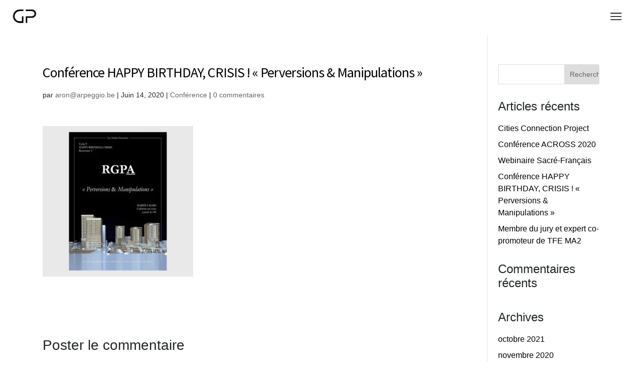

--- FILE ---
content_type: text/html; charset=UTF-8
request_url: https://goffart-polome.com/2020/06/14/conference-happy-birthday-crisis-perversions-manipulations/
body_size: 23144
content:
<!DOCTYPE html><html lang="fr-FR"><head><meta charset="UTF-8" /><script defer src="[data-uri]"></script><script>(()=>{class RocketLazyLoadScripts{constructor(){this.v="2.0.4",this.userEvents=["keydown","keyup","mousedown","mouseup","mousemove","mouseover","mouseout","touchmove","touchstart","touchend","touchcancel","wheel","click","dblclick","input"],this.attributeEvents=["onblur","onclick","oncontextmenu","ondblclick","onfocus","onmousedown","onmouseenter","onmouseleave","onmousemove","onmouseout","onmouseover","onmouseup","onmousewheel","onscroll","onsubmit"]}async t(){this.i(),this.o(),/iP(ad|hone)/.test(navigator.userAgent)&&this.h(),this.u(),this.l(this),this.m(),this.k(this),this.p(this),this._(),await Promise.all([this.R(),this.L()]),this.lastBreath=Date.now(),this.S(this),this.P(),this.D(),this.O(),this.M(),await this.C(this.delayedScripts.normal),await this.C(this.delayedScripts.defer),await this.C(this.delayedScripts.async),await this.T(),await this.F(),await this.j(),await this.A(),window.dispatchEvent(new Event("rocket-allScriptsLoaded")),this.everythingLoaded=!0,this.lastTouchEnd&&await new Promise(t=>setTimeout(t,500-Date.now()+this.lastTouchEnd)),this.I(),this.H(),this.U(),this.W()}i(){this.CSPIssue=sessionStorage.getItem("rocketCSPIssue"),document.addEventListener("securitypolicyviolation",t=>{this.CSPIssue||"script-src-elem"!==t.violatedDirective||"data"!==t.blockedURI||(this.CSPIssue=!0,sessionStorage.setItem("rocketCSPIssue",!0))},{isRocket:!0})}o(){window.addEventListener("pageshow",t=>{this.persisted=t.persisted,this.realWindowLoadedFired=!0},{isRocket:!0}),window.addEventListener("pagehide",()=>{this.onFirstUserAction=null},{isRocket:!0})}h(){let t;function e(e){t=e}window.addEventListener("touchstart",e,{isRocket:!0}),window.addEventListener("touchend",function i(o){o.changedTouches[0]&&t.changedTouches[0]&&Math.abs(o.changedTouches[0].pageX-t.changedTouches[0].pageX)<10&&Math.abs(o.changedTouches[0].pageY-t.changedTouches[0].pageY)<10&&o.timeStamp-t.timeStamp<200&&(window.removeEventListener("touchstart",e,{isRocket:!0}),window.removeEventListener("touchend",i,{isRocket:!0}),"INPUT"===o.target.tagName&&"text"===o.target.type||(o.target.dispatchEvent(new TouchEvent("touchend",{target:o.target,bubbles:!0})),o.target.dispatchEvent(new MouseEvent("mouseover",{target:o.target,bubbles:!0})),o.target.dispatchEvent(new PointerEvent("click",{target:o.target,bubbles:!0,cancelable:!0,detail:1,clientX:o.changedTouches[0].clientX,clientY:o.changedTouches[0].clientY})),event.preventDefault()))},{isRocket:!0})}q(t){this.userActionTriggered||("mousemove"!==t.type||this.firstMousemoveIgnored?"keyup"===t.type||"mouseover"===t.type||"mouseout"===t.type||(this.userActionTriggered=!0,this.onFirstUserAction&&this.onFirstUserAction()):this.firstMousemoveIgnored=!0),"click"===t.type&&t.preventDefault(),t.stopPropagation(),t.stopImmediatePropagation(),"touchstart"===this.lastEvent&&"touchend"===t.type&&(this.lastTouchEnd=Date.now()),"click"===t.type&&(this.lastTouchEnd=0),this.lastEvent=t.type,t.composedPath&&t.composedPath()[0].getRootNode()instanceof ShadowRoot&&(t.rocketTarget=t.composedPath()[0]),this.savedUserEvents.push(t)}u(){this.savedUserEvents=[],this.userEventHandler=this.q.bind(this),this.userEvents.forEach(t=>window.addEventListener(t,this.userEventHandler,{passive:!1,isRocket:!0})),document.addEventListener("visibilitychange",this.userEventHandler,{isRocket:!0})}U(){this.userEvents.forEach(t=>window.removeEventListener(t,this.userEventHandler,{passive:!1,isRocket:!0})),document.removeEventListener("visibilitychange",this.userEventHandler,{isRocket:!0}),this.savedUserEvents.forEach(t=>{(t.rocketTarget||t.target).dispatchEvent(new window[t.constructor.name](t.type,t))})}m(){const t="return false",e=Array.from(this.attributeEvents,t=>"data-rocket-"+t),i="["+this.attributeEvents.join("],[")+"]",o="[data-rocket-"+this.attributeEvents.join("],[data-rocket-")+"]",s=(e,i,o)=>{o&&o!==t&&(e.setAttribute("data-rocket-"+i,o),e["rocket"+i]=new Function("event",o),e.setAttribute(i,t))};new MutationObserver(t=>{for(const n of t)"attributes"===n.type&&(n.attributeName.startsWith("data-rocket-")||this.everythingLoaded?n.attributeName.startsWith("data-rocket-")&&this.everythingLoaded&&this.N(n.target,n.attributeName.substring(12)):s(n.target,n.attributeName,n.target.getAttribute(n.attributeName))),"childList"===n.type&&n.addedNodes.forEach(t=>{if(t.nodeType===Node.ELEMENT_NODE)if(this.everythingLoaded)for(const i of[t,...t.querySelectorAll(o)])for(const t of i.getAttributeNames())e.includes(t)&&this.N(i,t.substring(12));else for(const e of[t,...t.querySelectorAll(i)])for(const t of e.getAttributeNames())this.attributeEvents.includes(t)&&s(e,t,e.getAttribute(t))})}).observe(document,{subtree:!0,childList:!0,attributeFilter:[...this.attributeEvents,...e]})}I(){this.attributeEvents.forEach(t=>{document.querySelectorAll("[data-rocket-"+t+"]").forEach(e=>{this.N(e,t)})})}N(t,e){const i=t.getAttribute("data-rocket-"+e);i&&(t.setAttribute(e,i),t.removeAttribute("data-rocket-"+e))}k(t){Object.defineProperty(HTMLElement.prototype,"onclick",{get(){return this.rocketonclick||null},set(e){this.rocketonclick=e,this.setAttribute(t.everythingLoaded?"onclick":"data-rocket-onclick","this.rocketonclick(event)")}})}S(t){function e(e,i){let o=e[i];e[i]=null,Object.defineProperty(e,i,{get:()=>o,set(s){t.everythingLoaded?o=s:e["rocket"+i]=o=s}})}e(document,"onreadystatechange"),e(window,"onload"),e(window,"onpageshow");try{Object.defineProperty(document,"readyState",{get:()=>t.rocketReadyState,set(e){t.rocketReadyState=e},configurable:!0}),document.readyState="loading"}catch(t){console.log("WPRocket DJE readyState conflict, bypassing")}}l(t){this.originalAddEventListener=EventTarget.prototype.addEventListener,this.originalRemoveEventListener=EventTarget.prototype.removeEventListener,this.savedEventListeners=[],EventTarget.prototype.addEventListener=function(e,i,o){o&&o.isRocket||!t.B(e,this)&&!t.userEvents.includes(e)||t.B(e,this)&&!t.userActionTriggered||e.startsWith("rocket-")||t.everythingLoaded?t.originalAddEventListener.call(this,e,i,o):(t.savedEventListeners.push({target:this,remove:!1,type:e,func:i,options:o}),"mouseenter"!==e&&"mouseleave"!==e||t.originalAddEventListener.call(this,e,t.savedUserEvents.push,o))},EventTarget.prototype.removeEventListener=function(e,i,o){o&&o.isRocket||!t.B(e,this)&&!t.userEvents.includes(e)||t.B(e,this)&&!t.userActionTriggered||e.startsWith("rocket-")||t.everythingLoaded?t.originalRemoveEventListener.call(this,e,i,o):t.savedEventListeners.push({target:this,remove:!0,type:e,func:i,options:o})}}J(t,e){this.savedEventListeners=this.savedEventListeners.filter(i=>{let o=i.type,s=i.target||window;return e!==o||t!==s||(this.B(o,s)&&(i.type="rocket-"+o),this.$(i),!1)})}H(){EventTarget.prototype.addEventListener=this.originalAddEventListener,EventTarget.prototype.removeEventListener=this.originalRemoveEventListener,this.savedEventListeners.forEach(t=>this.$(t))}$(t){t.remove?this.originalRemoveEventListener.call(t.target,t.type,t.func,t.options):this.originalAddEventListener.call(t.target,t.type,t.func,t.options)}p(t){let e;function i(e){return t.everythingLoaded?e:e.split(" ").map(t=>"load"===t||t.startsWith("load.")?"rocket-jquery-load":t).join(" ")}function o(o){function s(e){const s=o.fn[e];o.fn[e]=o.fn.init.prototype[e]=function(){return this[0]===window&&t.userActionTriggered&&("string"==typeof arguments[0]||arguments[0]instanceof String?arguments[0]=i(arguments[0]):"object"==typeof arguments[0]&&Object.keys(arguments[0]).forEach(t=>{const e=arguments[0][t];delete arguments[0][t],arguments[0][i(t)]=e})),s.apply(this,arguments),this}}if(o&&o.fn&&!t.allJQueries.includes(o)){const e={DOMContentLoaded:[],"rocket-DOMContentLoaded":[]};for(const t in e)document.addEventListener(t,()=>{e[t].forEach(t=>t())},{isRocket:!0});o.fn.ready=o.fn.init.prototype.ready=function(i){function s(){parseInt(o.fn.jquery)>2?setTimeout(()=>i.bind(document)(o)):i.bind(document)(o)}return"function"==typeof i&&(t.realDomReadyFired?!t.userActionTriggered||t.fauxDomReadyFired?s():e["rocket-DOMContentLoaded"].push(s):e.DOMContentLoaded.push(s)),o([])},s("on"),s("one"),s("off"),t.allJQueries.push(o)}e=o}t.allJQueries=[],o(window.jQuery),Object.defineProperty(window,"jQuery",{get:()=>e,set(t){o(t)}})}P(){const t=new Map;document.write=document.writeln=function(e){const i=document.currentScript,o=document.createRange(),s=i.parentElement;let n=t.get(i);void 0===n&&(n=i.nextSibling,t.set(i,n));const c=document.createDocumentFragment();o.setStart(c,0),c.appendChild(o.createContextualFragment(e)),s.insertBefore(c,n)}}async R(){return new Promise(t=>{this.userActionTriggered?t():this.onFirstUserAction=t})}async L(){return new Promise(t=>{document.addEventListener("DOMContentLoaded",()=>{this.realDomReadyFired=!0,t()},{isRocket:!0})})}async j(){return this.realWindowLoadedFired?Promise.resolve():new Promise(t=>{window.addEventListener("load",t,{isRocket:!0})})}M(){this.pendingScripts=[];this.scriptsMutationObserver=new MutationObserver(t=>{for(const e of t)e.addedNodes.forEach(t=>{"SCRIPT"!==t.tagName||t.noModule||t.isWPRocket||this.pendingScripts.push({script:t,promise:new Promise(e=>{const i=()=>{const i=this.pendingScripts.findIndex(e=>e.script===t);i>=0&&this.pendingScripts.splice(i,1),e()};t.addEventListener("load",i,{isRocket:!0}),t.addEventListener("error",i,{isRocket:!0}),setTimeout(i,1e3)})})})}),this.scriptsMutationObserver.observe(document,{childList:!0,subtree:!0})}async F(){await this.X(),this.pendingScripts.length?(await this.pendingScripts[0].promise,await this.F()):this.scriptsMutationObserver.disconnect()}D(){this.delayedScripts={normal:[],async:[],defer:[]},document.querySelectorAll("script[type$=rocketlazyloadscript]").forEach(t=>{t.hasAttribute("data-rocket-src")?t.hasAttribute("async")&&!1!==t.async?this.delayedScripts.async.push(t):t.hasAttribute("defer")&&!1!==t.defer||"module"===t.getAttribute("data-rocket-type")?this.delayedScripts.defer.push(t):this.delayedScripts.normal.push(t):this.delayedScripts.normal.push(t)})}async _(){await this.L();let t=[];document.querySelectorAll("script[type$=rocketlazyloadscript][data-rocket-src]").forEach(e=>{let i=e.getAttribute("data-rocket-src");if(i&&!i.startsWith("data:")){i.startsWith("//")&&(i=location.protocol+i);try{const o=new URL(i).origin;o!==location.origin&&t.push({src:o,crossOrigin:e.crossOrigin||"module"===e.getAttribute("data-rocket-type")})}catch(t){}}}),t=[...new Map(t.map(t=>[JSON.stringify(t),t])).values()],this.Y(t,"preconnect")}async G(t){if(await this.K(),!0!==t.noModule||!("noModule"in HTMLScriptElement.prototype))return new Promise(e=>{let i;function o(){(i||t).setAttribute("data-rocket-status","executed"),e()}try{if(navigator.userAgent.includes("Firefox/")||""===navigator.vendor||this.CSPIssue)i=document.createElement("script"),[...t.attributes].forEach(t=>{let e=t.nodeName;"type"!==e&&("data-rocket-type"===e&&(e="type"),"data-rocket-src"===e&&(e="src"),i.setAttribute(e,t.nodeValue))}),t.text&&(i.text=t.text),t.nonce&&(i.nonce=t.nonce),i.hasAttribute("src")?(i.addEventListener("load",o,{isRocket:!0}),i.addEventListener("error",()=>{i.setAttribute("data-rocket-status","failed-network"),e()},{isRocket:!0}),setTimeout(()=>{i.isConnected||e()},1)):(i.text=t.text,o()),i.isWPRocket=!0,t.parentNode.replaceChild(i,t);else{const i=t.getAttribute("data-rocket-type"),s=t.getAttribute("data-rocket-src");i?(t.type=i,t.removeAttribute("data-rocket-type")):t.removeAttribute("type"),t.addEventListener("load",o,{isRocket:!0}),t.addEventListener("error",i=>{this.CSPIssue&&i.target.src.startsWith("data:")?(console.log("WPRocket: CSP fallback activated"),t.removeAttribute("src"),this.G(t).then(e)):(t.setAttribute("data-rocket-status","failed-network"),e())},{isRocket:!0}),s?(t.fetchPriority="high",t.removeAttribute("data-rocket-src"),t.src=s):t.src="data:text/javascript;base64,"+window.btoa(unescape(encodeURIComponent(t.text)))}}catch(i){t.setAttribute("data-rocket-status","failed-transform"),e()}});t.setAttribute("data-rocket-status","skipped")}async C(t){const e=t.shift();return e?(e.isConnected&&await this.G(e),this.C(t)):Promise.resolve()}O(){this.Y([...this.delayedScripts.normal,...this.delayedScripts.defer,...this.delayedScripts.async],"preload")}Y(t,e){this.trash=this.trash||[];let i=!0;var o=document.createDocumentFragment();t.forEach(t=>{const s=t.getAttribute&&t.getAttribute("data-rocket-src")||t.src;if(s&&!s.startsWith("data:")){const n=document.createElement("link");n.href=s,n.rel=e,"preconnect"!==e&&(n.as="script",n.fetchPriority=i?"high":"low"),t.getAttribute&&"module"===t.getAttribute("data-rocket-type")&&(n.crossOrigin=!0),t.crossOrigin&&(n.crossOrigin=t.crossOrigin),t.integrity&&(n.integrity=t.integrity),t.nonce&&(n.nonce=t.nonce),o.appendChild(n),this.trash.push(n),i=!1}}),document.head.appendChild(o)}W(){this.trash.forEach(t=>t.remove())}async T(){try{document.readyState="interactive"}catch(t){}this.fauxDomReadyFired=!0;try{await this.K(),this.J(document,"readystatechange"),document.dispatchEvent(new Event("rocket-readystatechange")),await this.K(),document.rocketonreadystatechange&&document.rocketonreadystatechange(),await this.K(),this.J(document,"DOMContentLoaded"),document.dispatchEvent(new Event("rocket-DOMContentLoaded")),await this.K(),this.J(window,"DOMContentLoaded"),window.dispatchEvent(new Event("rocket-DOMContentLoaded"))}catch(t){console.error(t)}}async A(){try{document.readyState="complete"}catch(t){}try{await this.K(),this.J(document,"readystatechange"),document.dispatchEvent(new Event("rocket-readystatechange")),await this.K(),document.rocketonreadystatechange&&document.rocketonreadystatechange(),await this.K(),this.J(window,"load"),window.dispatchEvent(new Event("rocket-load")),await this.K(),window.rocketonload&&window.rocketonload(),await this.K(),this.allJQueries.forEach(t=>t(window).trigger("rocket-jquery-load")),await this.K(),this.J(window,"pageshow");const t=new Event("rocket-pageshow");t.persisted=this.persisted,window.dispatchEvent(t),await this.K(),window.rocketonpageshow&&window.rocketonpageshow({persisted:this.persisted})}catch(t){console.error(t)}}async K(){Date.now()-this.lastBreath>45&&(await this.X(),this.lastBreath=Date.now())}async X(){return document.hidden?new Promise(t=>setTimeout(t)):new Promise(t=>requestAnimationFrame(t))}B(t,e){return e===document&&"readystatechange"===t||(e===document&&"DOMContentLoaded"===t||(e===window&&"DOMContentLoaded"===t||(e===window&&"load"===t||e===window&&"pageshow"===t)))}static run(){(new RocketLazyLoadScripts).t()}}RocketLazyLoadScripts.run()})();</script>  <script type="rocketlazyloadscript" async data-rocket-src="https://www.googletagmanager.com/gtag/js?id=UA-183479721-1"></script> <script type="rocketlazyloadscript">window.dataLayer = window.dataLayer || [];
  function gtag(){dataLayer.push(arguments);}
  gtag('js', new Date());

  gtag('config', 'UA-183479721-1');</script> <meta http-equiv="X-UA-Compatible" content="IE=edge"><link rel="pingback" href="https://goffart-polome.com/xmlrpc.php" /> <script defer src="[data-uri]"></script> <meta name='robots' content='index, follow, max-image-preview:large, max-snippet:-1, max-video-preview:-1' /><style>img:is([sizes="auto" i], [sizes^="auto," i]) { contain-intrinsic-size: 3000px 1500px }</style><title>Conférence HAPPY BIRTHDAY, CRISIS ! « Perversions &amp; Manipulations » - Goffart Polomé Architectes</title><link data-rocket-preload as="style" href="https://fonts.googleapis.com/css?family=Open%20Sans%3A300italic%2C400italic%2C600italic%2C700italic%2C800italic%2C400%2C300%2C600%2C700%2C800%7CSource%20Sans%20Pro%3A200%2C200italic%2C300%2C300italic%2Cregular%2Citalic%2C600%2C600italic%2C700%2C700italic%2C900%2C900italic&#038;subset=latin%2Clatin-ext&#038;display=swap" rel="preload"><link href="https://fonts.googleapis.com/css?family=Open%20Sans%3A300italic%2C400italic%2C600italic%2C700italic%2C800italic%2C400%2C300%2C600%2C700%2C800%7CSource%20Sans%20Pro%3A200%2C200italic%2C300%2C300italic%2Cregular%2Citalic%2C600%2C600italic%2C700%2C700italic%2C900%2C900italic&#038;subset=latin%2Clatin-ext&#038;display=swap" media="print" onload="this.media=&#039;all&#039;" rel="stylesheet"> <noscript><link rel="stylesheet" href="https://fonts.googleapis.com/css?family=Open%20Sans%3A300italic%2C400italic%2C600italic%2C700italic%2C800italic%2C400%2C300%2C600%2C700%2C800%7CSource%20Sans%20Pro%3A200%2C200italic%2C300%2C300italic%2Cregular%2Citalic%2C600%2C600italic%2C700%2C700italic%2C900%2C900italic&#038;subset=latin%2Clatin-ext&#038;display=swap"></noscript><link rel="canonical" href="https://goffart-polome.com/2020/06/14/conference-happy-birthday-crisis-perversions-manipulations/" /><meta property="og:locale" content="fr_FR" /><meta property="og:type" content="article" /><meta property="og:title" content="Conférence HAPPY BIRTHDAY, CRISIS ! « Perversions &amp; Manipulations » - Goffart Polomé Architectes" /><meta property="og:url" content="https://goffart-polome.com/2020/06/14/conference-happy-birthday-crisis-perversions-manipulations/" /><meta property="og:site_name" content="Goffart Polomé Architectes" /><meta property="article:published_time" content="2020-06-13T23:53:11+00:00" /><meta property="article:modified_time" content="2021-05-21T11:18:58+00:00" /><meta property="og:image" content="https://goffart-polome.com/wp-content/uploads/2021/05/Vignette-publication-Perversion-manipulation-300x300-1.jpg" /><meta name="author" content="aron@arpeggio.be" /><meta name="twitter:card" content="summary_large_image" /><meta name="twitter:label1" content="Écrit par" /><meta name="twitter:data1" content="aron@arpeggio.be" /> <script type="application/ld+json" class="yoast-schema-graph">{"@context":"https://schema.org","@graph":[{"@type":"WebPage","@id":"https://goffart-polome.com/2020/06/14/conference-happy-birthday-crisis-perversions-manipulations/","url":"https://goffart-polome.com/2020/06/14/conference-happy-birthday-crisis-perversions-manipulations/","name":"Conférence HAPPY BIRTHDAY, CRISIS ! « Perversions & Manipulations » - Goffart Polomé Architectes","isPartOf":{"@id":"https://goffart-polome.com/#website"},"primaryImageOfPage":{"@id":"https://goffart-polome.com/2020/06/14/conference-happy-birthday-crisis-perversions-manipulations/#primaryimage"},"image":{"@id":"https://goffart-polome.com/2020/06/14/conference-happy-birthday-crisis-perversions-manipulations/#primaryimage"},"thumbnailUrl":"https://goffart-polome.com/wp-content/uploads/2021/05/Vignette-publication-Perversion-manipulation-300x300-1.jpg","datePublished":"2020-06-13T23:53:11+00:00","dateModified":"2021-05-21T11:18:58+00:00","author":{"@id":"https://goffart-polome.com/#/schema/person/20465ae2361294cdc0fae93f7dcbb7b1"},"breadcrumb":{"@id":"https://goffart-polome.com/2020/06/14/conference-happy-birthday-crisis-perversions-manipulations/#breadcrumb"},"inLanguage":"fr-FR","potentialAction":[{"@type":"ReadAction","target":["https://goffart-polome.com/2020/06/14/conference-happy-birthday-crisis-perversions-manipulations/"]}]},{"@type":"ImageObject","inLanguage":"fr-FR","@id":"https://goffart-polome.com/2020/06/14/conference-happy-birthday-crisis-perversions-manipulations/#primaryimage","url":"https://goffart-polome.com/wp-content/uploads/2021/05/Vignette-publication-Perversion-manipulation-300x300-1.jpg","contentUrl":"https://goffart-polome.com/wp-content/uploads/2021/05/Vignette-publication-Perversion-manipulation-300x300-1.jpg","width":300,"height":300},{"@type":"BreadcrumbList","@id":"https://goffart-polome.com/2020/06/14/conference-happy-birthday-crisis-perversions-manipulations/#breadcrumb","itemListElement":[{"@type":"ListItem","position":1,"name":"Accueil","item":"https://goffart-polome.com/"},{"@type":"ListItem","position":2,"name":"Conférence HAPPY BIRTHDAY, CRISIS ! « Perversions &#038; Manipulations »"}]},{"@type":"WebSite","@id":"https://goffart-polome.com/#website","url":"https://goffart-polome.com/","name":"Goffart Polomé Architectes","description":"","potentialAction":[{"@type":"SearchAction","target":{"@type":"EntryPoint","urlTemplate":"https://goffart-polome.com/?s={search_term_string}"},"query-input":{"@type":"PropertyValueSpecification","valueRequired":true,"valueName":"search_term_string"}}],"inLanguage":"fr-FR"},{"@type":"Person","@id":"https://goffart-polome.com/#/schema/person/20465ae2361294cdc0fae93f7dcbb7b1","name":"aron@arpeggio.be","image":{"@type":"ImageObject","inLanguage":"fr-FR","@id":"https://goffart-polome.com/#/schema/person/image/","url":"https://secure.gravatar.com/avatar/98b449c2fe50aea56139135df39fdcf7b6eb255eda1b90119b738c528f36fb7e?s=96&d=mm&r=g","contentUrl":"https://secure.gravatar.com/avatar/98b449c2fe50aea56139135df39fdcf7b6eb255eda1b90119b738c528f36fb7e?s=96&d=mm&r=g","caption":"aron@arpeggio.be"},"url":"https://goffart-polome.com/author/aronarpeggio-be/"}]}</script> <link rel='dns-prefetch' href='//stackpath.bootstrapcdn.com' /><link rel='dns-prefetch' href='//cdn.jsdelivr.net' /><link rel='dns-prefetch' href='//cdnjs.cloudflare.com' /><link rel='dns-prefetch' href='//fonts.googleapis.com' /><link href='https://fonts.gstatic.com' crossorigin rel='preconnect' /><link rel="alternate" type="application/rss+xml" title="Goffart Polomé Architectes &raquo; Flux" href="https://goffart-polome.com/feed/" /><link rel="alternate" type="application/rss+xml" title="Goffart Polomé Architectes &raquo; Flux des commentaires" href="https://goffart-polome.com/comments/feed/" /><link rel="alternate" type="application/rss+xml" title="Goffart Polomé Architectes &raquo; Conférence HAPPY BIRTHDAY, CRISIS ! « Perversions &#038; Manipulations » Flux des commentaires" href="https://goffart-polome.com/2020/06/14/conference-happy-birthday-crisis-perversions-manipulations/feed/" /><style>.lazyload,
			.lazyloading {
				max-width: 100%;
			}</style><meta content="Divi Child theme : GP v.1.0.0" name="generator"/><link rel='stylesheet' id='wpa-css-css' href='https://goffart-polome.com/wp-content/cache/autoptimize/autoptimize_single_7655a7ae503d041d5fcb76e07708bc21.php?ver=6eb09209ca21ca59e1b707ea6250bc8c' type='text/css' media='all' /><style id='wp-emoji-styles-inline-css' type='text/css'>img.wp-smiley, img.emoji {
		display: inline !important;
		border: none !important;
		box-shadow: none !important;
		height: 1em !important;
		width: 1em !important;
		margin: 0 0.07em !important;
		vertical-align: -0.1em !important;
		background: none !important;
		padding: 0 !important;
	}</style><link rel='stylesheet' id='wp-block-library-css' href='https://goffart-polome.com/wp-includes/css/dist/block-library/style.min.css?ver=6eb09209ca21ca59e1b707ea6250bc8c' type='text/css' media='all' /><style id='classic-theme-styles-inline-css' type='text/css'>/*! This file is auto-generated */
.wp-block-button__link{color:#fff;background-color:#32373c;border-radius:9999px;box-shadow:none;text-decoration:none;padding:calc(.667em + 2px) calc(1.333em + 2px);font-size:1.125em}.wp-block-file__button{background:#32373c;color:#fff;text-decoration:none}</style><style id='global-styles-inline-css' type='text/css'>:root{--wp--preset--aspect-ratio--square: 1;--wp--preset--aspect-ratio--4-3: 4/3;--wp--preset--aspect-ratio--3-4: 3/4;--wp--preset--aspect-ratio--3-2: 3/2;--wp--preset--aspect-ratio--2-3: 2/3;--wp--preset--aspect-ratio--16-9: 16/9;--wp--preset--aspect-ratio--9-16: 9/16;--wp--preset--color--black: #000000;--wp--preset--color--cyan-bluish-gray: #abb8c3;--wp--preset--color--white: #ffffff;--wp--preset--color--pale-pink: #f78da7;--wp--preset--color--vivid-red: #cf2e2e;--wp--preset--color--luminous-vivid-orange: #ff6900;--wp--preset--color--luminous-vivid-amber: #fcb900;--wp--preset--color--light-green-cyan: #7bdcb5;--wp--preset--color--vivid-green-cyan: #00d084;--wp--preset--color--pale-cyan-blue: #8ed1fc;--wp--preset--color--vivid-cyan-blue: #0693e3;--wp--preset--color--vivid-purple: #9b51e0;--wp--preset--gradient--vivid-cyan-blue-to-vivid-purple: linear-gradient(135deg,rgba(6,147,227,1) 0%,rgb(155,81,224) 100%);--wp--preset--gradient--light-green-cyan-to-vivid-green-cyan: linear-gradient(135deg,rgb(122,220,180) 0%,rgb(0,208,130) 100%);--wp--preset--gradient--luminous-vivid-amber-to-luminous-vivid-orange: linear-gradient(135deg,rgba(252,185,0,1) 0%,rgba(255,105,0,1) 100%);--wp--preset--gradient--luminous-vivid-orange-to-vivid-red: linear-gradient(135deg,rgba(255,105,0,1) 0%,rgb(207,46,46) 100%);--wp--preset--gradient--very-light-gray-to-cyan-bluish-gray: linear-gradient(135deg,rgb(238,238,238) 0%,rgb(169,184,195) 100%);--wp--preset--gradient--cool-to-warm-spectrum: linear-gradient(135deg,rgb(74,234,220) 0%,rgb(151,120,209) 20%,rgb(207,42,186) 40%,rgb(238,44,130) 60%,rgb(251,105,98) 80%,rgb(254,248,76) 100%);--wp--preset--gradient--blush-light-purple: linear-gradient(135deg,rgb(255,206,236) 0%,rgb(152,150,240) 100%);--wp--preset--gradient--blush-bordeaux: linear-gradient(135deg,rgb(254,205,165) 0%,rgb(254,45,45) 50%,rgb(107,0,62) 100%);--wp--preset--gradient--luminous-dusk: linear-gradient(135deg,rgb(255,203,112) 0%,rgb(199,81,192) 50%,rgb(65,88,208) 100%);--wp--preset--gradient--pale-ocean: linear-gradient(135deg,rgb(255,245,203) 0%,rgb(182,227,212) 50%,rgb(51,167,181) 100%);--wp--preset--gradient--electric-grass: linear-gradient(135deg,rgb(202,248,128) 0%,rgb(113,206,126) 100%);--wp--preset--gradient--midnight: linear-gradient(135deg,rgb(2,3,129) 0%,rgb(40,116,252) 100%);--wp--preset--font-size--small: 13px;--wp--preset--font-size--medium: 20px;--wp--preset--font-size--large: 36px;--wp--preset--font-size--x-large: 42px;--wp--preset--spacing--20: 0.44rem;--wp--preset--spacing--30: 0.67rem;--wp--preset--spacing--40: 1rem;--wp--preset--spacing--50: 1.5rem;--wp--preset--spacing--60: 2.25rem;--wp--preset--spacing--70: 3.38rem;--wp--preset--spacing--80: 5.06rem;--wp--preset--shadow--natural: 6px 6px 9px rgba(0, 0, 0, 0.2);--wp--preset--shadow--deep: 12px 12px 50px rgba(0, 0, 0, 0.4);--wp--preset--shadow--sharp: 6px 6px 0px rgba(0, 0, 0, 0.2);--wp--preset--shadow--outlined: 6px 6px 0px -3px rgba(255, 255, 255, 1), 6px 6px rgba(0, 0, 0, 1);--wp--preset--shadow--crisp: 6px 6px 0px rgba(0, 0, 0, 1);}:where(.is-layout-flex){gap: 0.5em;}:where(.is-layout-grid){gap: 0.5em;}body .is-layout-flex{display: flex;}.is-layout-flex{flex-wrap: wrap;align-items: center;}.is-layout-flex > :is(*, div){margin: 0;}body .is-layout-grid{display: grid;}.is-layout-grid > :is(*, div){margin: 0;}:where(.wp-block-columns.is-layout-flex){gap: 2em;}:where(.wp-block-columns.is-layout-grid){gap: 2em;}:where(.wp-block-post-template.is-layout-flex){gap: 1.25em;}:where(.wp-block-post-template.is-layout-grid){gap: 1.25em;}.has-black-color{color: var(--wp--preset--color--black) !important;}.has-cyan-bluish-gray-color{color: var(--wp--preset--color--cyan-bluish-gray) !important;}.has-white-color{color: var(--wp--preset--color--white) !important;}.has-pale-pink-color{color: var(--wp--preset--color--pale-pink) !important;}.has-vivid-red-color{color: var(--wp--preset--color--vivid-red) !important;}.has-luminous-vivid-orange-color{color: var(--wp--preset--color--luminous-vivid-orange) !important;}.has-luminous-vivid-amber-color{color: var(--wp--preset--color--luminous-vivid-amber) !important;}.has-light-green-cyan-color{color: var(--wp--preset--color--light-green-cyan) !important;}.has-vivid-green-cyan-color{color: var(--wp--preset--color--vivid-green-cyan) !important;}.has-pale-cyan-blue-color{color: var(--wp--preset--color--pale-cyan-blue) !important;}.has-vivid-cyan-blue-color{color: var(--wp--preset--color--vivid-cyan-blue) !important;}.has-vivid-purple-color{color: var(--wp--preset--color--vivid-purple) !important;}.has-black-background-color{background-color: var(--wp--preset--color--black) !important;}.has-cyan-bluish-gray-background-color{background-color: var(--wp--preset--color--cyan-bluish-gray) !important;}.has-white-background-color{background-color: var(--wp--preset--color--white) !important;}.has-pale-pink-background-color{background-color: var(--wp--preset--color--pale-pink) !important;}.has-vivid-red-background-color{background-color: var(--wp--preset--color--vivid-red) !important;}.has-luminous-vivid-orange-background-color{background-color: var(--wp--preset--color--luminous-vivid-orange) !important;}.has-luminous-vivid-amber-background-color{background-color: var(--wp--preset--color--luminous-vivid-amber) !important;}.has-light-green-cyan-background-color{background-color: var(--wp--preset--color--light-green-cyan) !important;}.has-vivid-green-cyan-background-color{background-color: var(--wp--preset--color--vivid-green-cyan) !important;}.has-pale-cyan-blue-background-color{background-color: var(--wp--preset--color--pale-cyan-blue) !important;}.has-vivid-cyan-blue-background-color{background-color: var(--wp--preset--color--vivid-cyan-blue) !important;}.has-vivid-purple-background-color{background-color: var(--wp--preset--color--vivid-purple) !important;}.has-black-border-color{border-color: var(--wp--preset--color--black) !important;}.has-cyan-bluish-gray-border-color{border-color: var(--wp--preset--color--cyan-bluish-gray) !important;}.has-white-border-color{border-color: var(--wp--preset--color--white) !important;}.has-pale-pink-border-color{border-color: var(--wp--preset--color--pale-pink) !important;}.has-vivid-red-border-color{border-color: var(--wp--preset--color--vivid-red) !important;}.has-luminous-vivid-orange-border-color{border-color: var(--wp--preset--color--luminous-vivid-orange) !important;}.has-luminous-vivid-amber-border-color{border-color: var(--wp--preset--color--luminous-vivid-amber) !important;}.has-light-green-cyan-border-color{border-color: var(--wp--preset--color--light-green-cyan) !important;}.has-vivid-green-cyan-border-color{border-color: var(--wp--preset--color--vivid-green-cyan) !important;}.has-pale-cyan-blue-border-color{border-color: var(--wp--preset--color--pale-cyan-blue) !important;}.has-vivid-cyan-blue-border-color{border-color: var(--wp--preset--color--vivid-cyan-blue) !important;}.has-vivid-purple-border-color{border-color: var(--wp--preset--color--vivid-purple) !important;}.has-vivid-cyan-blue-to-vivid-purple-gradient-background{background: var(--wp--preset--gradient--vivid-cyan-blue-to-vivid-purple) !important;}.has-light-green-cyan-to-vivid-green-cyan-gradient-background{background: var(--wp--preset--gradient--light-green-cyan-to-vivid-green-cyan) !important;}.has-luminous-vivid-amber-to-luminous-vivid-orange-gradient-background{background: var(--wp--preset--gradient--luminous-vivid-amber-to-luminous-vivid-orange) !important;}.has-luminous-vivid-orange-to-vivid-red-gradient-background{background: var(--wp--preset--gradient--luminous-vivid-orange-to-vivid-red) !important;}.has-very-light-gray-to-cyan-bluish-gray-gradient-background{background: var(--wp--preset--gradient--very-light-gray-to-cyan-bluish-gray) !important;}.has-cool-to-warm-spectrum-gradient-background{background: var(--wp--preset--gradient--cool-to-warm-spectrum) !important;}.has-blush-light-purple-gradient-background{background: var(--wp--preset--gradient--blush-light-purple) !important;}.has-blush-bordeaux-gradient-background{background: var(--wp--preset--gradient--blush-bordeaux) !important;}.has-luminous-dusk-gradient-background{background: var(--wp--preset--gradient--luminous-dusk) !important;}.has-pale-ocean-gradient-background{background: var(--wp--preset--gradient--pale-ocean) !important;}.has-electric-grass-gradient-background{background: var(--wp--preset--gradient--electric-grass) !important;}.has-midnight-gradient-background{background: var(--wp--preset--gradient--midnight) !important;}.has-small-font-size{font-size: var(--wp--preset--font-size--small) !important;}.has-medium-font-size{font-size: var(--wp--preset--font-size--medium) !important;}.has-large-font-size{font-size: var(--wp--preset--font-size--large) !important;}.has-x-large-font-size{font-size: var(--wp--preset--font-size--x-large) !important;}
:where(.wp-block-post-template.is-layout-flex){gap: 1.25em;}:where(.wp-block-post-template.is-layout-grid){gap: 1.25em;}
:where(.wp-block-columns.is-layout-flex){gap: 2em;}:where(.wp-block-columns.is-layout-grid){gap: 2em;}
:root :where(.wp-block-pullquote){font-size: 1.5em;line-height: 1.6;}</style><link rel='stylesheet' id='sm-style-css' href='https://goffart-polome.com/wp-content/cache/autoptimize/autoptimize_single_f86dd74c0ec32780cbce5d2ca70b8a81.php?ver=6eb09209ca21ca59e1b707ea6250bc8c' type='text/css' media='all' /><link rel='stylesheet' id='parent-style-css' href='https://goffart-polome.com/wp-content/cache/autoptimize/autoptimize_single_156907e83bece4dc719ad34844336af2.php?v2_0&#038;ver=6.8.3' type='text/css' media='all' /><link rel='stylesheet' id='bootstrap4-css' href='https://stackpath.bootstrapcdn.com/bootstrap/4.1.1/css/bootstrap.min.css?ver=6eb09209ca21ca59e1b707ea6250bc8c' type='text/css' media='all' /><link rel='stylesheet' id='fancybox-css' href='https://cdnjs.cloudflare.com/ajax/libs/fancybox/3.5.7/jquery.fancybox.min.css?ver=6eb09209ca21ca59e1b707ea6250bc8c' type='text/css' media='all' /><link rel='stylesheet' id='divi-style-css' href='https://goffart-polome.com/wp-content/cache/autoptimize/autoptimize_single_623fe2529d0e495c49630b08c7ed5ef0.php?ver=6eb09209ca21ca59e1b707ea6250bc8c' type='text/css' media='all' /><link rel='stylesheet' id='dashicons-css' href='https://goffart-polome.com/wp-includes/css/dashicons.min.css?ver=6eb09209ca21ca59e1b707ea6250bc8c' type='text/css' media='all' /> <script type="rocketlazyloadscript" data-rocket-type="text/javascript" data-rocket-src="https://goffart-polome.com/wp-content/plugins/jquery-updater/js/jquery-3.7.1.min.js?ver=3.7.1" id="jquery-core-js" data-rocket-defer defer></script> <script type="rocketlazyloadscript" data-rocket-type="text/javascript" data-rocket-src="https://goffart-polome.com/wp-content/plugins/jquery-updater/js/jquery-migrate-3.5.2.min.js?ver=3.5.2" id="jquery-migrate-js" data-rocket-defer defer></script> <script type="rocketlazyloadscript" data-rocket-type="text/javascript" data-rocket-src="https://goffart-polome.com/wp-content/themes/Divi-4/core/admin/js/es6-promise.auto.min.js?ver=6eb09209ca21ca59e1b707ea6250bc8c" id="es6-promise-js" data-rocket-defer defer></script> <script defer id="et-core-api-spam-recaptcha-js-extra" src="[data-uri]"></script> <script type="rocketlazyloadscript" data-rocket-type="text/javascript" data-rocket-src="https://goffart-polome.com/wp-content/cache/autoptimize/autoptimize_single_92dc42790a6d4f5f3b673548025baa03.php?ver=6eb09209ca21ca59e1b707ea6250bc8c" id="et-core-api-spam-recaptcha-js" data-rocket-defer defer></script> <link rel="https://api.w.org/" href="https://goffart-polome.com/wp-json/" /><link rel="alternate" title="JSON" type="application/json" href="https://goffart-polome.com/wp-json/wp/v2/posts/1056" /><link rel="EditURI" type="application/rsd+xml" title="RSD" href="https://goffart-polome.com/xmlrpc.php?rsd" /><link rel="alternate" title="oEmbed (JSON)" type="application/json+oembed" href="https://goffart-polome.com/wp-json/oembed/1.0/embed?url=https%3A%2F%2Fgoffart-polome.com%2F2020%2F06%2F14%2Fconference-happy-birthday-crisis-perversions-manipulations%2F" /><link rel="alternate" title="oEmbed (XML)" type="text/xml+oembed" href="https://goffart-polome.com/wp-json/oembed/1.0/embed?url=https%3A%2F%2Fgoffart-polome.com%2F2020%2F06%2F14%2Fconference-happy-birthday-crisis-perversions-manipulations%2F&#038;format=xml" /> <script type="rocketlazyloadscript">document.documentElement.className = document.documentElement.className.replace('no-js', 'js');</script> <style>.no-js img.lazyload {
				display: none;
			}

			figure.wp-block-image img.lazyloading {
				min-width: 150px;
			}

			.lazyload,
			.lazyloading {
				--smush-placeholder-width: 100px;
				--smush-placeholder-aspect-ratio: 1/1;
				width: var(--smush-image-width, var(--smush-placeholder-width)) !important;
				aspect-ratio: var(--smush-image-aspect-ratio, var(--smush-placeholder-aspect-ratio)) !important;
			}

						.lazyload, .lazyloading {
				opacity: 0;
			}

			.lazyloaded {
				opacity: 1;
				transition: opacity 400ms;
				transition-delay: 0ms;
			}</style><meta name="viewport" content="width=device-width, initial-scale=1.0, maximum-scale=1.0, user-scalable=0" /><script type="rocketlazyloadscript">window.addEventListener('DOMContentLoaded', function() {
jQuery(document).ready(function($) {
    $('img[title]').each(function() { $(this).removeAttr('title'); });
	//$('.et_pb_module.et_pb_text_4_tb_header p').text('Index')
});
});</script><link rel="icon" href="https://goffart-polome.com/wp-content/uploads/2020/06/cropped-logo-GPA-noir-32x32.png" sizes="32x32" /><link rel="icon" href="https://goffart-polome.com/wp-content/uploads/2020/06/cropped-logo-GPA-noir-192x192.png" sizes="192x192" /><link rel="apple-touch-icon" href="https://goffart-polome.com/wp-content/uploads/2020/06/cropped-logo-GPA-noir-180x180.png" /><meta name="msapplication-TileImage" content="https://goffart-polome.com/wp-content/uploads/2020/06/cropped-logo-GPA-noir-270x270.png" /><style id="et-divi-customizer-global-cached-inline-styles">#main-header .nav li ul a{color:rgba(0,0,0,0.7)}#footer-widgets .footer-widget a,#footer-widgets .footer-widget li a,#footer-widgets .footer-widget li a:hover{color:#ffffff}.footer-widget{color:#ffffff}.footer-widget .et_pb_widget div,.footer-widget .et_pb_widget ul,.footer-widget .et_pb_widget ol,.footer-widget .et_pb_widget label{line-height:1.7em}#et-footer-nav .bottom-nav li.current-menu-item a{color:#2ea3f2}body .et_pb_button:hover,.woocommerce a.button.alt:hover,.woocommerce-page a.button.alt:hover,.woocommerce button.button.alt:hover,.woocommerce button.button.alt.disabled:hover,.woocommerce-page button.button.alt:hover,.woocommerce-page button.button.alt.disabled:hover,.woocommerce input.button.alt:hover,.woocommerce-page input.button.alt:hover,.woocommerce #respond input#submit.alt:hover,.woocommerce-page #respond input#submit.alt:hover,.woocommerce #content input.button.alt:hover,.woocommerce-page #content input.button.alt:hover,.woocommerce a.button:hover,.woocommerce-page a.button:hover,.woocommerce button.button:hover,.woocommerce-page button.button:hover,.woocommerce input.button:hover,.woocommerce-page input.button:hover,.woocommerce #respond input#submit:hover,.woocommerce-page #respond input#submit:hover,.woocommerce #content input.button:hover,.woocommerce-page #content input.button:hover{border-radius:0px}@media only screen and (min-width:981px){.et_header_style_centered.et_hide_primary_logo #main-header:not(.et-fixed-header) .logo_container,.et_header_style_centered.et_hide_fixed_logo #main-header.et-fixed-header .logo_container{height:11.88px}}@media only screen and (min-width:1350px){.et_pb_row{padding:27px 0}.et_pb_section{padding:54px 0}.single.et_pb_pagebuilder_layout.et_full_width_page .et_post_meta_wrapper{padding-top:81px}.et_pb_fullwidth_section{padding:0}}#et-main-area{overflow:hidden!important}.entry-content tr td,body.et-pb-preview #main-content .container tr td{border-top:1px solid black}a:link{color:black}.info{color:black!important}#posts-table-1_filter .b,strong{font-weight:normal;color:black}.sorting,.sorting_desc,.dataTables_info{display:none}.dtr-control{border-style:none}table.dataTable.no-footer{border-top:1px solid #111!important}.entry-content table:not(.variations),body.et-pb-preview #main-content .container table{border:0px;border-color:white}table.posts-data-table td{vertical-align:middle!important}.carousel-item{padding-top:50px}h1{font-family:'Source Sans Pro',Helvetica,Arial,Lucida,sans-serif;font-weight:400;font-size:28px;color:black;letter-spacing:-1px}.project-name{padding-left:30px;padding-right:30px;padding-top:15px;padding-bottom:15px;left:0px!important;width:100%;bottom:-60px}#table-conferences-jurys tbody tr td{color:black!important}#table-publications-articles tbody tr td{color:black!important}A:hover{COLOR:black}a:link{text-decoration:none!important}body{overflow-x:hidden}.no_margin,.no_margin .container{margin:0px auto;max-width:none}#slide-in-open.open .line{width:50%}img.lazyloaded{margin-bottom:12px}.v a img:hover{opacity:1}.fancybox-toolbar{margin-top:12px;margin-right:3%}@media screen and (min-width:1280px){.arpeggio_flex_children{width:25%;height:390px}}.carousel-inner>.carousel-item{background-repeat:no-repeat!important;background-position:center center!important;background-size:contain!important}body .thumb{display:block;margin:16px auto}body .fancybox-caption{background:transparent!important}</style><noscript><style id="rocket-lazyload-nojs-css">.rll-youtube-player, [data-lazy-src]{display:none !important;}</style></noscript><meta name="generator" content="WP Rocket 3.20.1.2" data-wpr-features="wpr_delay_js wpr_defer_js wpr_lazyload_images wpr_lazyload_iframes wpr_preload_links wpr_desktop" /></head><body data-rsssl=1 class="wp-singular post-template-default single single-post postid-1056 single-format-standard wp-theme-Divi-4 wp-child-theme-Divi-GP et-tb-has-template et-tb-has-header et-tb-has-footer et_pb_button_helper_class et_cover_background et_pb_gutter et_pb_gutters3 et_smooth_scroll et_right_sidebar et_divi_theme et-db et_minified_js et_minified_css"><div data-rocket-location-hash="775329b08c0e284f257a34d6fe14bc45" id="page-container"><div data-rocket-location-hash="551e81ab591dddf54ca9a5b9d4e36f2d" id="et-boc" class="et-boc"><header data-rocket-location-hash="e6ba0062023f23c616be51f0c64c6c37" class="et-l et-l--header"><div class="et_builder_inner_content et_pb_gutters3"><div id="global-header-section" class="et_pb_section et_pb_section_0_tb_header et_pb_with_background et_section_regular et_pb_section--fixed" ><div class="et_pb_row et_pb_row_0_tb_header"><div class="et_pb_column et_pb_column_1_4 et_pb_column_0_tb_header  et_pb_css_mix_blend_mode_passthrough"><div class="et_pb_module et_pb_image et_pb_image_0_tb_header"> <a href="https://goffart-polome.com/"><span class="et_pb_image_wrap "><img src="data:image/svg+xml,%3Csvg%20xmlns='http://www.w3.org/2000/svg'%20viewBox='0%200%200%200'%3E%3C/svg%3E" alt="" title="logo-GPA-noir" data-lazy-srcset="https://goffart-polome.com/wp-content/uploads/2020/06/logo-GPA-noir.png 1000w, https://goffart-polome.com/wp-content/uploads/2020/06/logo-GPA-noir-980x980.png 980w, https://goffart-polome.com/wp-content/uploads/2020/06/logo-GPA-noir-480x480.png 480w" data-lazy-sizes="(min-width: 0px) and (max-width: 480px) 480px, (min-width: 481px) and (max-width: 980px) 980px, (min-width: 981px) 1000px, 100vw" data-lazy-src="https://goffart-polome.com/wp-content/uploads/2020/06/logo-GPA-noir.png" /><noscript><img src="https://goffart-polome.com/wp-content/uploads/2020/06/logo-GPA-noir.png" alt="" title="logo-GPA-noir" srcset="https://goffart-polome.com/wp-content/uploads/2020/06/logo-GPA-noir.png 1000w, https://goffart-polome.com/wp-content/uploads/2020/06/logo-GPA-noir-980x980.png 980w, https://goffart-polome.com/wp-content/uploads/2020/06/logo-GPA-noir-480x480.png 480w" sizes="(min-width: 0px) and (max-width: 480px) 480px, (min-width: 481px) and (max-width: 980px) 980px, (min-width: 981px) 1000px, 100vw" /></noscript></span></a></div></div><div class="et_pb_column et_pb_column_1_2 et_pb_column_1_tb_header  et_pb_css_mix_blend_mode_passthrough"><div class="et_pb_module et_pb_code et_pb_code_0_tb_header"><div class="et_pb_code_inner"><script defer src="[data-uri]"></script> <style>#main-content{
margin-top: 7vw;
}
 
.hide-header {
opacity: 0;
margin-top: -200px !important;
}
 
.show-header {
opacity: 1;
margin-top: 0px !important;
}
 
#global-header-section {
-webkit-transition: all 0.5s ease !important;
-moz-transition: all 0.5s ease !important;
-o-transition: all 0.5s ease !important;
-ms-transition: all 0.5s ease !important;
transition: all 0.5s ease !important;
}</style> <script type="rocketlazyloadscript">window.addEventListener('DOMContentLoaded', function() {
 jQuery(document).ready(function() {
// Hide the div
jQuery('#reveal').hide();
jQuery('.rv_button').click(function(e){
e.preventDefault();jQuery("#reveal").slideToggle();
jQuery('.rv_button').toggleClass('opened closed');
});
});
});</script> <script defer src="[data-uri]"></script> <style type="text/css">.rv_button.closed:after {content:"\";}
.rv_button.opened:after{content:"\";}</style><style type="text/css">.rv_button2.closed:after {content:"\";}
.rv_button2.opened:after{content:"\";}</style><style>#slide-in-open{
cursor: pointer;
}
  
.line{
display: block;
position: absolute;
height: 2px;
width: 70%;
background: black;
border-radius: 9px;
opacity: 1;
-webkit-transition: .1s ease-in-out;
-moz-transition: .1s ease-in-out;
-o-transition: .1s ease-in-out;
transition: .1s ease-in-out;
}

.line-2 {
top: 8px;
}

.line-3 {
top: 16px;
}
  
#slide-in-open.open .line-1 {
top: 10px;
-webkit-transform: rotate(135deg);
-moz-transform: rotate(135deg);
-o-transform: rotate(135deg);
transform: rotate(135deg);
}

#slide-in-open.open .line-2 {
display: none;
}

#slide-in-open.open .line-3 {
top: 10px;
-webkit-transform: rotate(-135deg);
-moz-transform: rotate(-135deg);
-o-transform: rotate(-135deg);
transform: rotate(-135deg);
}
  
.slide-in-menu {
right: 0 !important;
opacity: 1 !important;
}
  
.slide-in-menu-container {
-webkit-transition: all 0.5s ease !important;
-moz-transition: all 0.5s ease !important;
-o-transition: all 0.5s ease !important;
-ms-transition: all 0.5s ease !important;
transition: all 0.5s ease !important;
}</style> <script type="rocketlazyloadscript">window.addEventListener('DOMContentLoaded', function() {
  
jQuery(function($){  
	$('#slide-in-open').click(function(){
		$(this).toggleClass('open');
    $('.slide-in-menu-container').toggleClass('slide-in-menu');
	});
});
  
});</script></div></div></div><div class="et_pb_column et_pb_column_1_4 et_pb_column_2_tb_header  et_pb_css_mix_blend_mode_passthrough et-last-child"><div id="slide-in-open" class="et_pb_module et_pb_text et_pb_text_0_tb_header  et_pb_text_align_left et_pb_bg_layout_light"><div class="et_pb_text_inner"><p><span class="line line-1"></span><br /> <span class="line line-2"></span><br /> <span class="line line-3"></span></p></div></div></div></div><div class="et_pb_with_border et_pb_row et_pb_row_1_tb_header slide-in-menu-container"><div class="et_pb_column et_pb_column_1_5 et_pb_column_3_tb_header  et_pb_css_mix_blend_mode_passthrough"><div class="et_pb_module et_pb_text et_pb_text_1_tb_header rv_button closed et_clickable  et_pb_text_align_left et_pb_bg_layout_light"><div class="et_pb_text_inner"><p>Projets</p></div></div></div><div class="et_pb_column et_pb_column_1_5 et_pb_column_4_tb_header  et_pb_css_mix_blend_mode_passthrough" id="reveal_"><div class="et_pb_module et_pb_text et_pb_text_2_tb_header et_clickable  et_pb_text_align_left et_pb_bg_layout_light"><div class="et_pb_text_inner"><p>Architecture</p></div></div><div class="et_pb_module et_pb_text et_pb_text_3_tb_header et_clickable  et_pb_text_align_left et_pb_bg_layout_light"><div class="et_pb_text_inner"><p>Intérieur</p></div></div><div class="et_pb_module et_pb_text et_pb_text_4_tb_header et_clickable  et_pb_text_align_left et_pb_bg_layout_light"><div class="et_pb_text_inner"><p>Index</p></div></div></div><div class="et_pb_column et_pb_column_1_5 et_pb_column_5_tb_header menu-gp  et_pb_css_mix_blend_mode_passthrough"><div class="et_pb_module et_pb_text et_pb_text_5_tb_header rv_button2 closed et_clickable  et_pb_text_align_left et_pb_bg_layout_light"><div class="et_pb_text_inner"><p>Atelier</p></div></div></div><div class="et_pb_column et_pb_column_1_5 et_pb_column_6_tb_header  et_pb_css_mix_blend_mode_passthrough" id="reveal2"><div id="reveal_" class="et_pb_module et_pb_text et_pb_text_6_tb_header et_clickable  et_pb_text_align_left et_pb_bg_layout_light"><div class="et_pb_text_inner"><p>Équipe</p></div></div><div class="et_pb_module et_pb_text et_pb_text_7_tb_header et_clickable  et_pb_text_align_left et_pb_bg_layout_light"><div class="et_pb_text_inner"><p>Approche</p></div></div></div><div class="et_pb_column et_pb_column_1_5 et_pb_column_7_tb_header menu-gp  et_pb_css_mix_blend_mode_passthrough et-last-child"><div class="et_pb_module et_pb_text et_pb_text_8_tb_header et_clickable  et_pb_text_align_left et_pb_bg_layout_light"><div class="et_pb_text_inner"><p>Publications</p></div></div><div class="et_pb_module et_pb_text et_pb_text_9_tb_header et_clickable  et_pb_text_align_left et_pb_bg_layout_light"><div class="et_pb_text_inner"><p>Contact</p></div></div></div></div></div></div></header><div data-rocket-location-hash="16bdc482463a7a38ce25ac0d2ace1efb" id="et-main-area"><div id="main-content"><div class="container"><div id="content-area" class="clearfix"><div id="left-area"><article id="post-1056" class="et_pb_post post-1056 post type-post status-publish format-standard hentry category-conference"><div class="et_post_meta_wrapper"><h1 class="entry-title">Conférence HAPPY BIRTHDAY, CRISIS ! « Perversions &#038; Manipulations »</h1><p class="post-meta"> par <span class="author vcard"><a href="https://goffart-polome.com/author/aronarpeggio-be/" title="Articles de aron@arpeggio.be" rel="author">aron@arpeggio.be</a></span> | <span class="published">Juin 14, 2020</span> | <a href="https://goffart-polome.com/category/conference/" rel="category tag">Conférence</a> | <span class="comments-number"><a href="https://goffart-polome.com/2020/06/14/conference-happy-birthday-crisis-perversions-manipulations/#respond">0 commentaires</a></span></p></div><div class="entry-content"><p><img fetchpriority="high" decoding="async" class="alignnone wp-image-2814 size-medium" src="data:image/svg+xml,%3Csvg%20xmlns='http://www.w3.org/2000/svg'%20viewBox='0%200%20300%20300'%3E%3C/svg%3E" alt="" width="300" height="300" data-lazy-src="https://goffart-polome.com/wp-content/uploads/2021/05/Vignette-publication-Perversion-manipulation-300x300-1.jpg" /><noscript><img fetchpriority="high" decoding="async" class="alignnone wp-image-2814 size-medium" src="https://goffart-polome.com/wp-content/uploads/2021/05/Vignette-publication-Perversion-manipulation-300x300-1.jpg" alt="" width="300" height="300" /></noscript></p></div><div class="et_post_meta_wrapper"><section id="comment-wrap"><div id="comment-section" class="nocomments"></div><div id="respond" class="comment-respond"><h3 id="reply-title" class="comment-reply-title"><span>Poster le commentaire</span> <small><a rel="nofollow" id="cancel-comment-reply-link" href="/2020/06/14/conference-happy-birthday-crisis-perversions-manipulations/#respond" style="display:none;">Annuler la réponse</a></small></h3><p class="must-log-in">Vous devez <a href="https://goffart-polome.com/wp-login.php?redirect_to=https%3A%2F%2Fgoffart-polome.com%2F2020%2F06%2F14%2Fconference-happy-birthday-crisis-perversions-manipulations%2F">vous connecter</a> pour publier un commentaire.</p></div></section></div></article></div><div id="sidebar"><div id="search-2" class="et_pb_widget widget_search"><form role="search" method="get" id="searchform" class="searchform" action="https://goffart-polome.com/"><div> <label class="screen-reader-text" for="s">Rechercher :</label> <input type="text" value="" name="s" id="s" /> <input type="submit" id="searchsubmit" value="Rechercher" /></div></form></div><div id="recent-posts-2" class="et_pb_widget widget_recent_entries"><h4 class="widgettitle">Articles récents</h4><ul><li> <a href="https://goffart-polome.com/2021/10/05/cities-connection-project/">Cities Connection Project</a></li><li> <a href="https://goffart-polome.com/2020/06/14/conference-across-2020/">Conférence ACROSS 2020</a></li><li> <a href="https://goffart-polome.com/2020/11/19/webinaire-sacre-francais/">Webinaire Sacré-Français</a></li><li> <a href="https://goffart-polome.com/2020/06/14/conference-happy-birthday-crisis-perversions-manipulations/" aria-current="page">Conférence HAPPY BIRTHDAY, CRISIS ! « Perversions &#038; Manipulations »</a></li><li> <a href="https://goffart-polome.com/2020/06/14/membre-du-jury-et-expert-co-promoteur-de-tfe-ma2/">Membre du jury et expert co-promoteur de TFE MA2</a></li></ul></div><div id="recent-comments-2" class="et_pb_widget widget_recent_comments"><h4 class="widgettitle">Commentaires récents</h4><ul id="recentcomments"></ul></div><div id="archives-2" class="et_pb_widget widget_archive"><h4 class="widgettitle">Archives</h4><ul><li><a href='https://goffart-polome.com/2021/10/'>octobre 2021</a></li><li><a href='https://goffart-polome.com/2020/11/'>novembre 2020</a></li><li><a href='https://goffart-polome.com/2020/08/'>août 2020</a></li><li><a href='https://goffart-polome.com/2020/06/'>juin 2020</a></li><li><a href='https://goffart-polome.com/2015/01/'>janvier 2015</a></li></ul></div><div id="categories-2" class="et_pb_widget widget_categories"><h4 class="widgettitle">Catégories</h4><ul><li class="cat-item cat-item-13"><a href="https://goffart-polome.com/category/conference/">Conférence</a></li><li class="cat-item cat-item-16"><a href="https://goffart-polome.com/category/publication/">Publication</a></li></ul></div><div id="meta-2" class="et_pb_widget widget_meta"><h4 class="widgettitle">Méta</h4><ul><li><a rel="nofollow" href="https://goffart-polome.com/wp-login.php">Connexion</a></li><li><a href="https://goffart-polome.com/feed/">Flux des publications</a></li><li><a href="https://goffart-polome.com/comments/feed/">Flux des commentaires</a></li><li><a href="https://fr.wordpress.org/">Site de WordPress-FR</a></li></ul></div></div></div></div></div><footer class="et-l et-l--footer"><div class="et_builder_inner_content et_pb_gutters3"><div class="et_pb_with_border et_pb_section et_pb_section_0_tb_footer et_section_regular" ><div class="et_pb_row et_pb_row_0_tb_footer"><div class="et_pb_column et_pb_column_4_4 et_pb_column_0_tb_footer  et_pb_css_mix_blend_mode_passthrough et-last-child"><div class="et_pb_module et_pb_text et_pb_text_0_tb_footer  et_pb_text_align_left et_pb_text_align_center-tablet et_pb_bg_layout_light"><div class="et_pb_text_inner"><p>© Goffart Polomé Architectes — 2025 <a href="/cookie-policy" title="Cookie policy">Cookies</a></p></div></div></div></div></div></div></footer></div></div></div>  <script type="speculationrules">{"prefetch":[{"source":"document","where":{"and":[{"href_matches":"\/*"},{"not":{"href_matches":["\/wp-*.php","\/wp-admin\/*","\/wp-content\/uploads\/*","\/wp-content\/*","\/wp-content\/plugins\/*","\/wp-content\/themes\/Divi-GP\/*","\/wp-content\/themes\/Divi-4\/*","\/*\\?(.+)"]}},{"not":{"selector_matches":"a[rel~=\"nofollow\"]"}},{"not":{"selector_matches":".no-prefetch, .no-prefetch a"}}]},"eagerness":"conservative"}]}</script> <script defer src="[data-uri]"></script> <script defer id="rtrar.appLocal-js-extra" src="[data-uri]"></script> <script type="rocketlazyloadscript" data-rocket-type="text/javascript" data-rocket-src="https://goffart-polome.com/wp-content/plugins/real-time-auto-find-and-replace/assets/js/rtafar.local.js?ver=1.7.8" id="rtrar.appLocal-js" data-rocket-defer defer></script> <script type="rocketlazyloadscript" data-rocket-type="text/javascript" data-rocket-src="https://goffart-polome.com/wp-content/cache/autoptimize/autoptimize_single_c47923bc6ec80f68d6bea3aaa036ad3f.php?ver=1.0.1" id="sm-script-js" data-rocket-defer defer></script> <script type="rocketlazyloadscript" data-rocket-type="text/javascript" id="rocket-browser-checker-js-after">"use strict";var _createClass=function(){function defineProperties(target,props){for(var i=0;i<props.length;i++){var descriptor=props[i];descriptor.enumerable=descriptor.enumerable||!1,descriptor.configurable=!0,"value"in descriptor&&(descriptor.writable=!0),Object.defineProperty(target,descriptor.key,descriptor)}}return function(Constructor,protoProps,staticProps){return protoProps&&defineProperties(Constructor.prototype,protoProps),staticProps&&defineProperties(Constructor,staticProps),Constructor}}();function _classCallCheck(instance,Constructor){if(!(instance instanceof Constructor))throw new TypeError("Cannot call a class as a function")}var RocketBrowserCompatibilityChecker=function(){function RocketBrowserCompatibilityChecker(options){_classCallCheck(this,RocketBrowserCompatibilityChecker),this.passiveSupported=!1,this._checkPassiveOption(this),this.options=!!this.passiveSupported&&options}return _createClass(RocketBrowserCompatibilityChecker,[{key:"_checkPassiveOption",value:function(self){try{var options={get passive(){return!(self.passiveSupported=!0)}};window.addEventListener("test",null,options),window.removeEventListener("test",null,options)}catch(err){self.passiveSupported=!1}}},{key:"initRequestIdleCallback",value:function(){!1 in window&&(window.requestIdleCallback=function(cb){var start=Date.now();return setTimeout(function(){cb({didTimeout:!1,timeRemaining:function(){return Math.max(0,50-(Date.now()-start))}})},1)}),!1 in window&&(window.cancelIdleCallback=function(id){return clearTimeout(id)})}},{key:"isDataSaverModeOn",value:function(){return"connection"in navigator&&!0===navigator.connection.saveData}},{key:"supportsLinkPrefetch",value:function(){var elem=document.createElement("link");return elem.relList&&elem.relList.supports&&elem.relList.supports("prefetch")&&window.IntersectionObserver&&"isIntersecting"in IntersectionObserverEntry.prototype}},{key:"isSlowConnection",value:function(){return"connection"in navigator&&"effectiveType"in navigator.connection&&("2g"===navigator.connection.effectiveType||"slow-2g"===navigator.connection.effectiveType)}}]),RocketBrowserCompatibilityChecker}();</script> <script defer id="rocket-preload-links-js-extra" src="[data-uri]"></script> <script defer id="rocket-preload-links-js-after" src="[data-uri]"></script> <script type="rocketlazyloadscript" data-rocket-type="text/javascript" data-rocket-src="https://goffart-polome.com/wp-content/cache/autoptimize/autoptimize_single_11774de8b656586cf7f32fc10436656a.php?ver=2.0" id="js_main-js" data-rocket-defer defer></script> <script type="rocketlazyloadscript" data-rocket-type="text/javascript" data-rocket-src="https://stackpath.bootstrapcdn.com/bootstrap/4.1.1/js/bootstrap.min.js?ver=6eb09209ca21ca59e1b707ea6250bc8c" id="boot3-js" data-rocket-defer defer></script> <script type="rocketlazyloadscript" data-rocket-type="text/javascript" data-rocket-src="https://cdn.jsdelivr.net/npm/popper.js@1.12.9/dist/umd/popper.min.js?ver=6eb09209ca21ca59e1b707ea6250bc8c" id="boot2-js" data-rocket-defer defer></script> <script type="rocketlazyloadscript" data-rocket-type="text/javascript" data-rocket-src="https://cdnjs.cloudflare.com/ajax/libs/fancybox/3.5.7/jquery.fancybox.min.js?ver=2.0" id="script-js" data-rocket-defer defer></script> <script defer type="rocketlazyloadscript" data-rocket-type="text/javascript" data-rocket-src="https://goffart-polome.com/wp-includes/js/comment-reply.min.js?ver=6eb09209ca21ca59e1b707ea6250bc8c" id="comment-reply-js" data-wp-strategy="async"></script> <script defer id="divi-custom-script-js-extra" src="[data-uri]"></script> <script type="rocketlazyloadscript" data-rocket-type="text/javascript" data-rocket-src="https://goffart-polome.com/wp-content/cache/autoptimize/autoptimize_single_c83ff072b0de36130fe113b186e0d99f.php?ver=6eb09209ca21ca59e1b707ea6250bc8c" id="divi-custom-script-js" data-rocket-defer defer></script> <script type="rocketlazyloadscript" data-rocket-type="text/javascript" data-rocket-src="https://goffart-polome.com/wp-content/cache/autoptimize/autoptimize_single_82b34a0f20682b94458a89521a92c7ca.php?ver=4.5.6" id="et-core-common-js" data-rocket-defer defer></script> <script type="rocketlazyloadscript" data-rocket-type="text/javascript" data-rocket-src="https://goffart-polome.com/wp-content/plugins/real-time-auto-find-and-replace/assets/js/rtafar.app.min.js?ver=1.7.8" id="rtrar.app-js" data-rocket-defer defer></script> <script defer id="smush-lazy-load-js-before" src="[data-uri]"></script> <script type="text/javascript" src="https://goffart-polome.com/wp-content/plugins/wp-smushit/app/assets/js/smush-lazy-load.min.js?ver=3.22.3" id="smush-lazy-load-js" data-rocket-defer defer></script> <script defer id="smush-lazy-load-js-after" src="[data-uri]"></script> <style id="et-builder-module-design-tb-1322-tb-217-1056-cached-inline-styles">.menu-gp{line-height:1.2em!important;font-size:22px!important}#wrap{word-wrap:normal!important}.et_pb_section_0_tb_header{height:60px;position:fixed!important;top:0px;bottom:auto;right:0px;left:auto;position:fixed;top:0}.et_pb_section_0_tb_header.et_pb_section{padding-top:10px;padding-bottom:0px;background-color:rgba(255,255,255,0.9)!important}body.logged-in.admin-bar .et_pb_section_0_tb_header{top:calc(0px + 32px)}body.logged-in.admin-bar .et_pb_row_1_tb_header{top:calc(0px + 32px)}.et_pb_row_0_tb_header.et_pb_row{padding-top:0%!important;padding-bottom:0px!important;padding-top:0%;padding-bottom:0px}.et_pb_row_0_tb_header,body #page-container .et-db #et-boc .et-l .et_pb_row_0_tb_header.et_pb_row,body.et_pb_pagebuilder_layout.single #page-container #et-boc .et-l .et_pb_row_0_tb_header.et_pb_row,body.et_pb_pagebuilder_layout.single.et_full_width_page #page-container #et-boc .et-l .et_pb_row_0_tb_header.et_pb_row{width:97%;max-width:100%}.et_pb_row_0_tb_header{display:flex;align-items:center}.et_pb_image_0_tb_header{margin-top:-10px!important;width:60px;vertical-align:middle;text-align:left;margin-left:0}.et_pb_text_0_tb_header p{line-height:0em}.et_pb_text_0_tb_header{line-height:0em;background-color:rgba(0,0,0,0);position:relative;padding-top:0px!important;padding-right:0px!important;padding-bottom:40px!important;padding-left:80px!important;margin-top:10px!important;width:120px;transform:scaleX(0.8) scaleY(0.8)}.et_pb_row_1_tb_header{background-color:rgba(255,255,255,0.95);border-left-style:double;border-left-color:rgba(0,0,0,0);height:100vh;position:fixed!important;top:0px;bottom:auto;right:-20%;left:auto;opacity:0;display:inline!important}.et_pb_row_1_tb_header.et_pb_row{padding-top:8vw!important;margin-right:0px!important;padding-top:8vw}.et_pb_text_1_tb_header.et_pb_text{color:#000000!important}.et_pb_text_5_tb_header.et_pb_text{color:#000000!important}.et_pb_text_8_tb_header{font-family:'Source Sans Pro',Helvetica,Arial,Lucida,sans-serif;font-size:16px;margin-bottom:15px!important;word-wrap:normal!important}.et_pb_text_5_tb_header{font-family:'Source Sans Pro',Helvetica,Arial,Lucida,sans-serif;font-size:16px;margin-bottom:15px!important;word-wrap:normal!important}.et_pb_text_9_tb_header{font-family:'Source Sans Pro',Helvetica,Arial,Lucida,sans-serif;font-size:16px;margin-bottom:15px!important;word-wrap:normal!important}.et_pb_text_1_tb_header{font-family:'Source Sans Pro',Helvetica,Arial,Lucida,sans-serif;font-size:16px;margin-bottom:15px!important;word-wrap:normal!important}.et_pb_text_4_tb_header.et_pb_text{color:#000000!important;transition:color 300ms ease 0ms}.et_pb_text_9_tb_header.et_pb_text{color:#000000!important;transition:color 300ms ease 0ms}.et_pb_text_8_tb_header.et_pb_text{color:#000000!important;transition:color 300ms ease 0ms}.et_pb_text_7_tb_header.et_pb_text{color:#000000!important;transition:color 300ms ease 0ms}.et_pb_text_6_tb_header.et_pb_text{color:#000000!important;transition:color 300ms ease 0ms}.et_pb_text_3_tb_header.et_pb_text{color:#000000!important;transition:color 300ms ease 0ms}.et_pb_text_2_tb_header.et_pb_text{color:#000000!important;transition:color 300ms ease 0ms}.et_pb_text_3_tb_header.et_pb_text:hover{color:#757575!important}.et_pb_text_4_tb_header.et_pb_text:hover{color:#757575!important}.et_pb_text_9_tb_header.et_pb_text:hover{color:#757575!important}.et_pb_text_8_tb_header.et_pb_text:hover{color:#757575!important}.et_pb_text_2_tb_header.et_pb_text:hover{color:#757575!important}.et_pb_text_7_tb_header.et_pb_text:hover{color:#757575!important}.et_pb_text_6_tb_header.et_pb_text:hover{color:#757575!important}.et_pb_text_3_tb_header{font-family:'Source Sans Pro',Helvetica,Arial,Lucida,sans-serif;font-size:16px;margin-bottom:15px!important;margin-left:20px!important;word-wrap:normal!important}.et_pb_text_7_tb_header{font-family:'Source Sans Pro',Helvetica,Arial,Lucida,sans-serif;font-size:16px;margin-bottom:15px!important;margin-left:20px!important;word-wrap:normal!important}.et_pb_text_6_tb_header{font-family:'Source Sans Pro',Helvetica,Arial,Lucida,sans-serif;font-size:16px;margin-bottom:15px!important;margin-left:20px!important;word-wrap:normal!important}.et_pb_text_4_tb_header{font-family:'Source Sans Pro',Helvetica,Arial,Lucida,sans-serif;font-size:16px;margin-bottom:15px!important;margin-left:20px!important;word-wrap:normal!important}.et_pb_text_2_tb_header{font-family:'Source Sans Pro',Helvetica,Arial,Lucida,sans-serif;font-size:16px;margin-bottom:15px!important;margin-left:20px!important;word-wrap:normal!important}.et_pb_column_2_tb_header{position:static!important;top:0px;right:auto;bottom:auto;left:0px}.et_pb_column_3_tb_header{padding-left:80px;float:none}.et_pb_column_7_tb_header{padding-left:80px;float:none}.et_pb_column_5_tb_header{padding-left:80px;float:none}.et_pb_column_6_tb_header{padding-left:80px;float:none}.et_pb_column_4_tb_header{padding-left:80px;float:none;word-wrap:normal!important}.et_pb_image_0_tb_header.et_pb_module{margin-left:0px!important;margin-right:auto!important}.et_pb_text_0_tb_header.et_pb_module{margin-left:auto!important;margin-right:0px!important}@media only screen and (min-width:981px){.et_pb_row_1_tb_header,body #page-container .et-db #et-boc .et-l .et_pb_row_1_tb_header.et_pb_row,body.et_pb_pagebuilder_layout.single #page-container #et-boc .et-l .et_pb_row_1_tb_header.et_pb_row,body.et_pb_pagebuilder_layout.single.et_full_width_page #page-container #et-boc .et-l .et_pb_row_1_tb_header.et_pb_row{width:20%}}@media only screen and (max-width:980px){.et_pb_image_0_tb_header{margin-left:auto;margin-right:auto}.et_pb_text_0_tb_header{margin-top:-20px!important}.et_pb_row_1_tb_header{border-left-style:double;border-left-color:rgba(0,0,0,0);height:auto;top:0px;bottom:auto;right:-40%;left:auto;transform:translateX(0px) translateY(0px)}.et_pb_row_1_tb_header.et_pb_row{padding-top:10vw!important;margin-right:0px!important;padding-top:10vw!important}.et_pb_row_1_tb_header,body #page-container .et-db #et-boc .et-l .et_pb_row_1_tb_header.et_pb_row,body.et_pb_pagebuilder_layout.single #page-container #et-boc .et-l .et_pb_row_1_tb_header.et_pb_row,body.et_pb_pagebuilder_layout.single.et_full_width_page #page-container #et-boc .et-l .et_pb_row_1_tb_header.et_pb_row{width:40%}body.logged-in.admin-bar .et_pb_row_1_tb_header{top:calc(0px + 32px)}.et_pb_text_1_tb_header{font-size:22px}.et_pb_text_2_tb_header{font-size:22px}.et_pb_text_3_tb_header{font-size:22px}.et_pb_text_4_tb_header{font-size:22px}.et_pb_text_5_tb_header{font-size:22px}.et_pb_text_6_tb_header{font-size:22px}.et_pb_text_7_tb_header{font-size:22px}.et_pb_text_8_tb_header{font-size:22px}.et_pb_text_9_tb_header{font-size:22px}.et_pb_column_7_tb_header{padding-bottom:600px}}@media only screen and (max-width:767px){.et_pb_image_0_tb_header{margin-left:auto;margin-right:auto}.et_pb_text_0_tb_header{margin-top:-20px!important}.et_pb_row_1_tb_header{border-left-style:double;border-left-color:rgba(0,0,0,0);height:auto;top:0px;bottom:auto;right:-60%;left:auto;transform:translateX(0px) translateY(0px)}.et_pb_row_1_tb_header.et_pb_row{padding-top:100px!important;padding-top:100px!important}.et_pb_row_1_tb_header,body #page-container .et-db #et-boc .et-l .et_pb_row_1_tb_header.et_pb_row,body.et_pb_pagebuilder_layout.single #page-container #et-boc .et-l .et_pb_row_1_tb_header.et_pb_row,body.et_pb_pagebuilder_layout.single.et_full_width_page #page-container #et-boc .et-l .et_pb_row_1_tb_header.et_pb_row{width:60%}body.logged-in.admin-bar .et_pb_row_1_tb_header{top:calc(0px + 46px)}.et_pb_text_7_tb_header{font-size:22px}.et_pb_text_6_tb_header{font-size:22px}.et_pb_text_5_tb_header{font-size:22px}.et_pb_text_4_tb_header{font-size:22px}.et_pb_text_3_tb_header{font-size:22px}.et_pb_text_2_tb_header{font-size:22px}.et_pb_text_1_tb_header{font-size:22px}.et_pb_text_9_tb_header{font-size:22px}.et_pb_text_8_tb_header{font-size:22px;margin-bottom:30px!important}.et_pb_column_5_tb_header{padding-left:40px}.et_pb_column_4_tb_header{padding-left:40px}.et_pb_column_6_tb_header{padding-left:40px}.et_pb_column_3_tb_header{padding-left:40px}.et_pb_column_7_tb_header{padding-bottom:600px;padding-left:40px}}.et_pb_section_0_tb_footer{border-top-width:1px;border-top-color:#eaeaea;position:static!important;top:0px;right:auto;bottom:auto;left:0px}.et_pb_section_0_tb_footer.et_pb_section{padding-top:0px;padding-bottom:0px;margin-top:0px}.et_pb_row_0_tb_footer.et_pb_row{padding-top:20px!important;padding-bottom:20px!important;padding-top:20px;padding-bottom:20px}.et_pb_row_0_tb_footer,body #page-container .et-db #et-boc .et-l .et_pb_row_0_tb_footer.et_pb_row,body.et_pb_pagebuilder_layout.single #page-container #et-boc .et-l .et_pb_row_0_tb_footer.et_pb_row,body.et_pb_pagebuilder_layout.single.et_full_width_page #page-container #et-boc .et-l .et_pb_row_0_tb_footer.et_pb_row{width:95%;max-width:100%}.et_pb_text_0_tb_footer.et_pb_text{color:#000000!important}.et_pb_text_0_tb_footer.et_pb_text a{color:#000000!important}@media only screen and (max-width:980px){.et_pb_section_0_tb_footer{border-top-width:1px;border-top-color:#eaeaea}}@media only screen and (max-width:767px){.et_pb_section_0_tb_footer{border-top-width:1px;border-top-color:#eaeaea}}</style><script defer src="[data-uri]"></script><script defer data-no-minify="1" src="https://goffart-polome.com/wp-content/plugins/wp-rocket/assets/js/lazyload/17.8.3/lazyload.min.js"></script> <script defer src="[data-uri]"></script><script defer data-name="wpr-wpr-beacon" src='https://goffart-polome.com/wp-content/plugins/wp-rocket/assets/js/wpr-beacon.min.js'></script></body></html>
<!-- This website is like a Rocket, isn't it? Performance optimized by WP Rocket. Learn more: https://wp-rocket.me - Debug: cached@1768974556 -->

--- FILE ---
content_type: text/css; charset=utf-8
request_url: https://goffart-polome.com/wp-content/cache/autoptimize/autoptimize_single_7655a7ae503d041d5fcb76e07708bc21.php?ver=6eb09209ca21ca59e1b707ea6250bc8c
body_size: 134
content:
ul.post-attachments{list-style:none;margin:0}li.post-attachment{background:url(//goffart-polome.com/wp-content/plugins/wp-attachments/styles/0/document.png) 0 4px no-repeat;padding-left:24px}.post-attachment.mime-image-jpeg,.post-attachment.mime-image-png,.post-attachment.mime-image-gif{background-image:url(//goffart-polome.com/wp-content/plugins/wp-attachments/styles/0/document-image.png)}.post-attachment.mime-application-zip{background-image:url(//goffart-polome.com/wp-content/plugins/wp-attachments/styles/0/document-zipper.png)}.post-attachment.mime-application-pdf{background-image:url(//goffart-polome.com/wp-content/plugins/wp-attachments/styles/0/document-pdf.png)}.post-attachment.mime-audio-mpeg{background-image:url(//goffart-polome.com/wp-content/plugins/wp-attachments/styles/0/document-music.png)}.post-attachment.mime-application-vnd-ms-excel,.post-attachment.mime-application-vnd-openxmlformats-officedocument-spreadsheetml-sheet{background-image:url(//goffart-polome.com/wp-content/plugins/wp-attachments/styles/0/document-excel.png)}.post-attachment.mime-application-msword,.post-attachment.mime-application-vnd-openxmlformats-officedocument-wordprocessingml-document{background-image:url(//goffart-polome.com/wp-content/plugins/wp-attachments/styles/0/document-word.png)}.post-attachment.mime-application-vnd-oasis-opendocument-spreadsheet{background-image:url(//goffart-polome.com/wp-content/plugins/wp-attachments/styles/0/document-ods.png)}.post-attachment.mime-application-vnd-oasis-opendocument-text{background-image:url(//goffart-polome.com/wp-content/plugins/wp-attachments/styles/0/document-odt.png)}

--- FILE ---
content_type: text/css; charset=utf-8
request_url: https://goffart-polome.com/wp-content/cache/autoptimize/autoptimize_single_623fe2529d0e495c49630b08c7ed5ef0.php?ver=6eb09209ca21ca59e1b707ea6250bc8c
body_size: 830
content:
.v{margin:auto;padding:auto}a.info,a:hover.info{text-decoration:underline;color:#eee}h1,.col-md-4,.col-md-6,.col-md-8{font-family:'Source Sans Pro',Helvetica,Arial,Lucida,sans-serif}.fancybox-is-open .fancybox-bg{opacity:1}.fancybox-bg,.fancybox-caption{background:#fff !important}.fancybox-caption{right:initial}.fancybox-caption__body{text-align:left;color:#000}.fancybox-navigation .fancybox-button{height:110px;width:110px;background-color:#fff}.fancybox-button{background:0 0 !important;color:#000 !important}.fancybox-button--arrow_right{background:no-repeat url('/wp-content/themes/Divi-GP/next.svg') !important;width:40px !important;height:40px !important}.fancybox-button--arrow_left{background:no-repeat url('/wp-content/themes/Divi-GP/prev.svg') !important;width:40px !important;height:40px !important}.v a img:hover{opacity:.5}.col-md-4{margin-top:auto !important}.carousel-control-prev-icon{background-color:#f8f9fa00 !important;color:#000;background-image:url('/wp-content/themes/Divi-GP/prev.svg')}.carousel-control-next-icon{background-color:#f8f9fa00 !important;color:#000;margin-right:0 !important;background-image:url('/wp-content/themes/Divi-GP/next.svg')}.carousel-control-prev{margin-left:0 !important;opacity:1 !important;width:auto !important}.carousel-control-next{opacity:1 !important;width:auto !important}button.fancybox-button--zoom,button.fancybox-button--play,button.fancybox-button--display,button.fancybox-button--thumbs{display:none !important}a.link,a:hover.link{color:rgba(0,0,0,.6);text-decoration:none !important}.et_pb_menu_0_tb_header.et_pb_menu .et_mobile_menu a,.et_pb_menu_0_tb_header.et_pb_menu .et_mobile_menu a:hover{text-decoration:none !important}@media (min-width:481px) and (max-width:767px){.entry-content .col-md-8{margin-left:20px}.selection-detail .v{padding-bottom:50px}.v{margin:0 auto;padding:auto}.detail{margin-top:50px !important}.et_pb_gutters3 .et_pb_column_4_4 .et_pb_module,.et_pb_gutters3.et_pb_row .et_pb_column_4_4 .et_pb_module{margin-bottom:0}.et_pb_section{padding:0}.et_pb_row{padding:0;padding-bottom:50px}}@media (min-width:320px) and (max-width:480px){.v{margin:0 auto;padding:auto}.detail{margin-top:50px !important}.et_pb_gutters3 .et_pb_column_4_4 .et_pb_module,.et_pb_gutters3.et_pb_row .et_pb_column_4_4 .et_pb_module{margin-bottom:0}.carousel{width:100%}.et_pb_section{padding:0}.et_pb_row{padding:0;padding-bottom:50px}}.et_pb_section.et_pb_section_0.et_section_regular{margin-top:0!important;padding:0!important}#main-content{margin-top:70px!important}@media screen and (min-width:768px){.col-sm-12-text-left{text-align:left}.col-sm-12-text-right{text-align:right;width:100%}}.col-sm-12-text-right,.col-sm-12-text-left{text-align:center}.arpeggio_flex{display:flex}.arpeggio_flex_children{width:100%;min-height:350px}.arpeggio_flex_children.l{min-height:280px}@media screen and (min-width:768px){.arpeggio_flex_children{width:48%;min-height:390px}}@media screen and (min-width:960px){.arpeggio_flex_children{width:33%;min-height:390px}}@media screen and (min-width:1280px){.arpeggio_flex_children{width:25%;min-height:390px}}.carousel-inner,.carousel-inner>.carousel-item{height:420px;min-height:420px}.img_arpeggio{height:100%}@media screen and (min-width:768px){.img_arpeggio{margin:0 auto;width:auto}.carousel-inner,.carousel-inner>.carousel-item{height:650px;max-height:650px;min-height:400px}}.project-name{visibility:hidden;padding:3px;height:60px;color:#000;pointer-events:none}.arpeggio_flex_children:hover .project-name,.arpeggio_flex_children:active .project-name{visibility:visible}